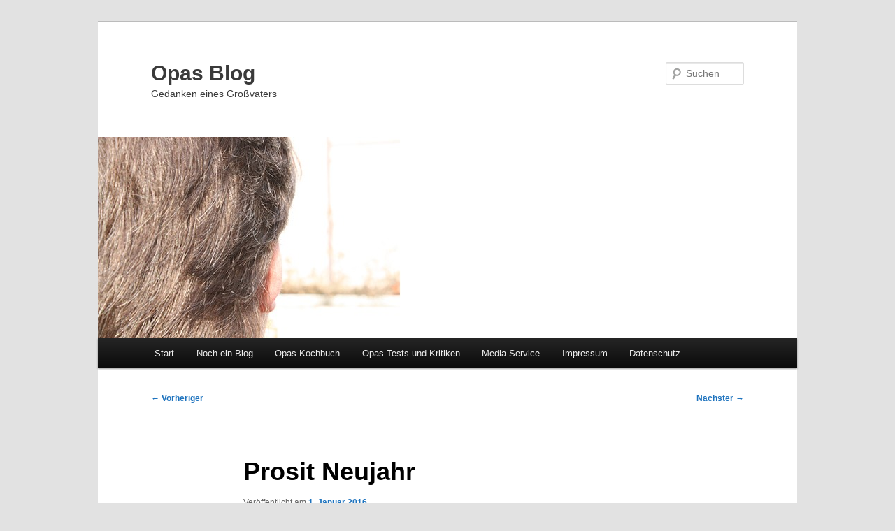

--- FILE ---
content_type: text/html; charset=UTF-8
request_url: https://opas-blog.de/2016/01/01/prosit-neujahr/
body_size: 12593
content:
<!DOCTYPE html>
<html lang="de">
<head>
<meta charset="UTF-8" />
<meta name="viewport" content="width=device-width, initial-scale=1.0" />
<title>
Prosit Neujahr - Opas BlogOpas Blog	</title>
<link rel="profile" href="https://gmpg.org/xfn/11" />
<link rel="stylesheet" type="text/css" media="all" href="https://opas-blog.de/wp-content/themes/twentyeleven/style.css?ver=20251202" />
<link rel="pingback" href="https://opas-blog.de/xmlrpc.php">
<meta name='robots' content='index, follow, max-image-preview:large, max-snippet:-1, max-video-preview:-1' />

	<!-- This site is optimized with the Yoast SEO plugin v26.7 - https://yoast.com/wordpress/plugins/seo/ -->
	<link rel="canonical" href="https://opas-blog.de/2016/01/01/prosit-neujahr/" />
	<meta property="og:locale" content="de_DE" />
	<meta property="og:type" content="article" />
	<meta property="og:title" content="Prosit Neujahr - Opas Blog" />
	<meta property="og:description" content="Oma und Opa wünschen allen Lesern von Opas Blog für das neue Jahr beruflichen Erfolg, privates Glück und vor allem Gesundheit. Was soll ich sagen? Prosit Neujahr! Prosit ist übrigens lateinisch, genauer die dritte Person Singular Konjunktiv Präsens von prodesse und bedeutet es &hellip; Weiterlesen &rarr;" />
	<meta property="og:url" content="https://opas-blog.de/2016/01/01/prosit-neujahr/" />
	<meta property="og:site_name" content="Opas Blog" />
	<meta property="article:published_time" content="2016-01-01T11:11:05+00:00" />
	<meta name="author" content="Opa" />
	<meta name="twitter:card" content="summary_large_image" />
	<meta name="twitter:label1" content="Verfasst von" />
	<meta name="twitter:data1" content="Opa" />
	<script type="application/ld+json" class="yoast-schema-graph">{"@context":"https://schema.org","@graph":[{"@type":"Article","@id":"https://opas-blog.de/2016/01/01/prosit-neujahr/#article","isPartOf":{"@id":"https://opas-blog.de/2016/01/01/prosit-neujahr/"},"author":{"name":"Opa","@id":"https://opas-blog.de/#/schema/person/f37a14cac8bb518ed7cdf64beeff1b91"},"headline":"Prosit Neujahr","datePublished":"2016-01-01T11:11:05+00:00","mainEntityOfPage":{"@id":"https://opas-blog.de/2016/01/01/prosit-neujahr/"},"wordCount":53,"commentCount":1,"articleSection":["Sprüche"],"inLanguage":"de","potentialAction":[{"@type":"CommentAction","name":"Comment","target":["https://opas-blog.de/2016/01/01/prosit-neujahr/#respond"]}]},{"@type":"WebPage","@id":"https://opas-blog.de/2016/01/01/prosit-neujahr/","url":"https://opas-blog.de/2016/01/01/prosit-neujahr/","name":"Prosit Neujahr - Opas Blog","isPartOf":{"@id":"https://opas-blog.de/#website"},"datePublished":"2016-01-01T11:11:05+00:00","author":{"@id":"https://opas-blog.de/#/schema/person/f37a14cac8bb518ed7cdf64beeff1b91"},"breadcrumb":{"@id":"https://opas-blog.de/2016/01/01/prosit-neujahr/#breadcrumb"},"inLanguage":"de","potentialAction":[{"@type":"ReadAction","target":["https://opas-blog.de/2016/01/01/prosit-neujahr/"]}]},{"@type":"BreadcrumbList","@id":"https://opas-blog.de/2016/01/01/prosit-neujahr/#breadcrumb","itemListElement":[{"@type":"ListItem","position":1,"name":"Home","item":"https://opas-blog.de/"},{"@type":"ListItem","position":2,"name":"Prosit Neujahr"}]},{"@type":"WebSite","@id":"https://opas-blog.de/#website","url":"https://opas-blog.de/","name":"Opas Blog","description":"Gedanken eines Großvaters","potentialAction":[{"@type":"SearchAction","target":{"@type":"EntryPoint","urlTemplate":"https://opas-blog.de/?s={search_term_string}"},"query-input":{"@type":"PropertyValueSpecification","valueRequired":true,"valueName":"search_term_string"}}],"inLanguage":"de"},{"@type":"Person","@id":"https://opas-blog.de/#/schema/person/f37a14cac8bb518ed7cdf64beeff1b91","name":"Opa","sameAs":["https://www.opas-blog.de"],"url":"https://opas-blog.de/author/opa/"}]}</script>
	<!-- / Yoast SEO plugin. -->


<link rel="alternate" type="application/rss+xml" title="Opas Blog &raquo; Feed" href="https://opas-blog.de/feed/" />
<link rel="alternate" type="application/rss+xml" title="Opas Blog &raquo; Kommentar-Feed" href="https://opas-blog.de/comments/feed/" />
<link rel="alternate" type="application/rss+xml" title="Opas Blog &raquo; Prosit Neujahr-Kommentar-Feed" href="https://opas-blog.de/2016/01/01/prosit-neujahr/feed/" />
<link rel="alternate" title="oEmbed (JSON)" type="application/json+oembed" href="https://opas-blog.de/wp-json/oembed/1.0/embed?url=https%3A%2F%2Fopas-blog.de%2F2016%2F01%2F01%2Fprosit-neujahr%2F" />
<link rel="alternate" title="oEmbed (XML)" type="text/xml+oembed" href="https://opas-blog.de/wp-json/oembed/1.0/embed?url=https%3A%2F%2Fopas-blog.de%2F2016%2F01%2F01%2Fprosit-neujahr%2F&#038;format=xml" />
<style id='wp-img-auto-sizes-contain-inline-css' type='text/css'>
img:is([sizes=auto i],[sizes^="auto," i]){contain-intrinsic-size:3000px 1500px}
/*# sourceURL=wp-img-auto-sizes-contain-inline-css */
</style>
<style id='wp-emoji-styles-inline-css' type='text/css'>

	img.wp-smiley, img.emoji {
		display: inline !important;
		border: none !important;
		box-shadow: none !important;
		height: 1em !important;
		width: 1em !important;
		margin: 0 0.07em !important;
		vertical-align: -0.1em !important;
		background: none !important;
		padding: 0 !important;
	}
/*# sourceURL=wp-emoji-styles-inline-css */
</style>
<style id='wp-block-library-inline-css' type='text/css'>
:root{--wp-block-synced-color:#7a00df;--wp-block-synced-color--rgb:122,0,223;--wp-bound-block-color:var(--wp-block-synced-color);--wp-editor-canvas-background:#ddd;--wp-admin-theme-color:#007cba;--wp-admin-theme-color--rgb:0,124,186;--wp-admin-theme-color-darker-10:#006ba1;--wp-admin-theme-color-darker-10--rgb:0,107,160.5;--wp-admin-theme-color-darker-20:#005a87;--wp-admin-theme-color-darker-20--rgb:0,90,135;--wp-admin-border-width-focus:2px}@media (min-resolution:192dpi){:root{--wp-admin-border-width-focus:1.5px}}.wp-element-button{cursor:pointer}:root .has-very-light-gray-background-color{background-color:#eee}:root .has-very-dark-gray-background-color{background-color:#313131}:root .has-very-light-gray-color{color:#eee}:root .has-very-dark-gray-color{color:#313131}:root .has-vivid-green-cyan-to-vivid-cyan-blue-gradient-background{background:linear-gradient(135deg,#00d084,#0693e3)}:root .has-purple-crush-gradient-background{background:linear-gradient(135deg,#34e2e4,#4721fb 50%,#ab1dfe)}:root .has-hazy-dawn-gradient-background{background:linear-gradient(135deg,#faaca8,#dad0ec)}:root .has-subdued-olive-gradient-background{background:linear-gradient(135deg,#fafae1,#67a671)}:root .has-atomic-cream-gradient-background{background:linear-gradient(135deg,#fdd79a,#004a59)}:root .has-nightshade-gradient-background{background:linear-gradient(135deg,#330968,#31cdcf)}:root .has-midnight-gradient-background{background:linear-gradient(135deg,#020381,#2874fc)}:root{--wp--preset--font-size--normal:16px;--wp--preset--font-size--huge:42px}.has-regular-font-size{font-size:1em}.has-larger-font-size{font-size:2.625em}.has-normal-font-size{font-size:var(--wp--preset--font-size--normal)}.has-huge-font-size{font-size:var(--wp--preset--font-size--huge)}.has-text-align-center{text-align:center}.has-text-align-left{text-align:left}.has-text-align-right{text-align:right}.has-fit-text{white-space:nowrap!important}#end-resizable-editor-section{display:none}.aligncenter{clear:both}.items-justified-left{justify-content:flex-start}.items-justified-center{justify-content:center}.items-justified-right{justify-content:flex-end}.items-justified-space-between{justify-content:space-between}.screen-reader-text{border:0;clip-path:inset(50%);height:1px;margin:-1px;overflow:hidden;padding:0;position:absolute;width:1px;word-wrap:normal!important}.screen-reader-text:focus{background-color:#ddd;clip-path:none;color:#444;display:block;font-size:1em;height:auto;left:5px;line-height:normal;padding:15px 23px 14px;text-decoration:none;top:5px;width:auto;z-index:100000}html :where(.has-border-color){border-style:solid}html :where([style*=border-top-color]){border-top-style:solid}html :where([style*=border-right-color]){border-right-style:solid}html :where([style*=border-bottom-color]){border-bottom-style:solid}html :where([style*=border-left-color]){border-left-style:solid}html :where([style*=border-width]){border-style:solid}html :where([style*=border-top-width]){border-top-style:solid}html :where([style*=border-right-width]){border-right-style:solid}html :where([style*=border-bottom-width]){border-bottom-style:solid}html :where([style*=border-left-width]){border-left-style:solid}html :where(img[class*=wp-image-]){height:auto;max-width:100%}:where(figure){margin:0 0 1em}html :where(.is-position-sticky){--wp-admin--admin-bar--position-offset:var(--wp-admin--admin-bar--height,0px)}@media screen and (max-width:600px){html :where(.is-position-sticky){--wp-admin--admin-bar--position-offset:0px}}

/*# sourceURL=wp-block-library-inline-css */
</style><style id='global-styles-inline-css' type='text/css'>
:root{--wp--preset--aspect-ratio--square: 1;--wp--preset--aspect-ratio--4-3: 4/3;--wp--preset--aspect-ratio--3-4: 3/4;--wp--preset--aspect-ratio--3-2: 3/2;--wp--preset--aspect-ratio--2-3: 2/3;--wp--preset--aspect-ratio--16-9: 16/9;--wp--preset--aspect-ratio--9-16: 9/16;--wp--preset--color--black: #000;--wp--preset--color--cyan-bluish-gray: #abb8c3;--wp--preset--color--white: #fff;--wp--preset--color--pale-pink: #f78da7;--wp--preset--color--vivid-red: #cf2e2e;--wp--preset--color--luminous-vivid-orange: #ff6900;--wp--preset--color--luminous-vivid-amber: #fcb900;--wp--preset--color--light-green-cyan: #7bdcb5;--wp--preset--color--vivid-green-cyan: #00d084;--wp--preset--color--pale-cyan-blue: #8ed1fc;--wp--preset--color--vivid-cyan-blue: #0693e3;--wp--preset--color--vivid-purple: #9b51e0;--wp--preset--color--blue: #1982d1;--wp--preset--color--dark-gray: #373737;--wp--preset--color--medium-gray: #666;--wp--preset--color--light-gray: #e2e2e2;--wp--preset--gradient--vivid-cyan-blue-to-vivid-purple: linear-gradient(135deg,rgb(6,147,227) 0%,rgb(155,81,224) 100%);--wp--preset--gradient--light-green-cyan-to-vivid-green-cyan: linear-gradient(135deg,rgb(122,220,180) 0%,rgb(0,208,130) 100%);--wp--preset--gradient--luminous-vivid-amber-to-luminous-vivid-orange: linear-gradient(135deg,rgb(252,185,0) 0%,rgb(255,105,0) 100%);--wp--preset--gradient--luminous-vivid-orange-to-vivid-red: linear-gradient(135deg,rgb(255,105,0) 0%,rgb(207,46,46) 100%);--wp--preset--gradient--very-light-gray-to-cyan-bluish-gray: linear-gradient(135deg,rgb(238,238,238) 0%,rgb(169,184,195) 100%);--wp--preset--gradient--cool-to-warm-spectrum: linear-gradient(135deg,rgb(74,234,220) 0%,rgb(151,120,209) 20%,rgb(207,42,186) 40%,rgb(238,44,130) 60%,rgb(251,105,98) 80%,rgb(254,248,76) 100%);--wp--preset--gradient--blush-light-purple: linear-gradient(135deg,rgb(255,206,236) 0%,rgb(152,150,240) 100%);--wp--preset--gradient--blush-bordeaux: linear-gradient(135deg,rgb(254,205,165) 0%,rgb(254,45,45) 50%,rgb(107,0,62) 100%);--wp--preset--gradient--luminous-dusk: linear-gradient(135deg,rgb(255,203,112) 0%,rgb(199,81,192) 50%,rgb(65,88,208) 100%);--wp--preset--gradient--pale-ocean: linear-gradient(135deg,rgb(255,245,203) 0%,rgb(182,227,212) 50%,rgb(51,167,181) 100%);--wp--preset--gradient--electric-grass: linear-gradient(135deg,rgb(202,248,128) 0%,rgb(113,206,126) 100%);--wp--preset--gradient--midnight: linear-gradient(135deg,rgb(2,3,129) 0%,rgb(40,116,252) 100%);--wp--preset--font-size--small: 13px;--wp--preset--font-size--medium: 20px;--wp--preset--font-size--large: 36px;--wp--preset--font-size--x-large: 42px;--wp--preset--spacing--20: 0.44rem;--wp--preset--spacing--30: 0.67rem;--wp--preset--spacing--40: 1rem;--wp--preset--spacing--50: 1.5rem;--wp--preset--spacing--60: 2.25rem;--wp--preset--spacing--70: 3.38rem;--wp--preset--spacing--80: 5.06rem;--wp--preset--shadow--natural: 6px 6px 9px rgba(0, 0, 0, 0.2);--wp--preset--shadow--deep: 12px 12px 50px rgba(0, 0, 0, 0.4);--wp--preset--shadow--sharp: 6px 6px 0px rgba(0, 0, 0, 0.2);--wp--preset--shadow--outlined: 6px 6px 0px -3px rgb(255, 255, 255), 6px 6px rgb(0, 0, 0);--wp--preset--shadow--crisp: 6px 6px 0px rgb(0, 0, 0);}:where(.is-layout-flex){gap: 0.5em;}:where(.is-layout-grid){gap: 0.5em;}body .is-layout-flex{display: flex;}.is-layout-flex{flex-wrap: wrap;align-items: center;}.is-layout-flex > :is(*, div){margin: 0;}body .is-layout-grid{display: grid;}.is-layout-grid > :is(*, div){margin: 0;}:where(.wp-block-columns.is-layout-flex){gap: 2em;}:where(.wp-block-columns.is-layout-grid){gap: 2em;}:where(.wp-block-post-template.is-layout-flex){gap: 1.25em;}:where(.wp-block-post-template.is-layout-grid){gap: 1.25em;}.has-black-color{color: var(--wp--preset--color--black) !important;}.has-cyan-bluish-gray-color{color: var(--wp--preset--color--cyan-bluish-gray) !important;}.has-white-color{color: var(--wp--preset--color--white) !important;}.has-pale-pink-color{color: var(--wp--preset--color--pale-pink) !important;}.has-vivid-red-color{color: var(--wp--preset--color--vivid-red) !important;}.has-luminous-vivid-orange-color{color: var(--wp--preset--color--luminous-vivid-orange) !important;}.has-luminous-vivid-amber-color{color: var(--wp--preset--color--luminous-vivid-amber) !important;}.has-light-green-cyan-color{color: var(--wp--preset--color--light-green-cyan) !important;}.has-vivid-green-cyan-color{color: var(--wp--preset--color--vivid-green-cyan) !important;}.has-pale-cyan-blue-color{color: var(--wp--preset--color--pale-cyan-blue) !important;}.has-vivid-cyan-blue-color{color: var(--wp--preset--color--vivid-cyan-blue) !important;}.has-vivid-purple-color{color: var(--wp--preset--color--vivid-purple) !important;}.has-black-background-color{background-color: var(--wp--preset--color--black) !important;}.has-cyan-bluish-gray-background-color{background-color: var(--wp--preset--color--cyan-bluish-gray) !important;}.has-white-background-color{background-color: var(--wp--preset--color--white) !important;}.has-pale-pink-background-color{background-color: var(--wp--preset--color--pale-pink) !important;}.has-vivid-red-background-color{background-color: var(--wp--preset--color--vivid-red) !important;}.has-luminous-vivid-orange-background-color{background-color: var(--wp--preset--color--luminous-vivid-orange) !important;}.has-luminous-vivid-amber-background-color{background-color: var(--wp--preset--color--luminous-vivid-amber) !important;}.has-light-green-cyan-background-color{background-color: var(--wp--preset--color--light-green-cyan) !important;}.has-vivid-green-cyan-background-color{background-color: var(--wp--preset--color--vivid-green-cyan) !important;}.has-pale-cyan-blue-background-color{background-color: var(--wp--preset--color--pale-cyan-blue) !important;}.has-vivid-cyan-blue-background-color{background-color: var(--wp--preset--color--vivid-cyan-blue) !important;}.has-vivid-purple-background-color{background-color: var(--wp--preset--color--vivid-purple) !important;}.has-black-border-color{border-color: var(--wp--preset--color--black) !important;}.has-cyan-bluish-gray-border-color{border-color: var(--wp--preset--color--cyan-bluish-gray) !important;}.has-white-border-color{border-color: var(--wp--preset--color--white) !important;}.has-pale-pink-border-color{border-color: var(--wp--preset--color--pale-pink) !important;}.has-vivid-red-border-color{border-color: var(--wp--preset--color--vivid-red) !important;}.has-luminous-vivid-orange-border-color{border-color: var(--wp--preset--color--luminous-vivid-orange) !important;}.has-luminous-vivid-amber-border-color{border-color: var(--wp--preset--color--luminous-vivid-amber) !important;}.has-light-green-cyan-border-color{border-color: var(--wp--preset--color--light-green-cyan) !important;}.has-vivid-green-cyan-border-color{border-color: var(--wp--preset--color--vivid-green-cyan) !important;}.has-pale-cyan-blue-border-color{border-color: var(--wp--preset--color--pale-cyan-blue) !important;}.has-vivid-cyan-blue-border-color{border-color: var(--wp--preset--color--vivid-cyan-blue) !important;}.has-vivid-purple-border-color{border-color: var(--wp--preset--color--vivid-purple) !important;}.has-vivid-cyan-blue-to-vivid-purple-gradient-background{background: var(--wp--preset--gradient--vivid-cyan-blue-to-vivid-purple) !important;}.has-light-green-cyan-to-vivid-green-cyan-gradient-background{background: var(--wp--preset--gradient--light-green-cyan-to-vivid-green-cyan) !important;}.has-luminous-vivid-amber-to-luminous-vivid-orange-gradient-background{background: var(--wp--preset--gradient--luminous-vivid-amber-to-luminous-vivid-orange) !important;}.has-luminous-vivid-orange-to-vivid-red-gradient-background{background: var(--wp--preset--gradient--luminous-vivid-orange-to-vivid-red) !important;}.has-very-light-gray-to-cyan-bluish-gray-gradient-background{background: var(--wp--preset--gradient--very-light-gray-to-cyan-bluish-gray) !important;}.has-cool-to-warm-spectrum-gradient-background{background: var(--wp--preset--gradient--cool-to-warm-spectrum) !important;}.has-blush-light-purple-gradient-background{background: var(--wp--preset--gradient--blush-light-purple) !important;}.has-blush-bordeaux-gradient-background{background: var(--wp--preset--gradient--blush-bordeaux) !important;}.has-luminous-dusk-gradient-background{background: var(--wp--preset--gradient--luminous-dusk) !important;}.has-pale-ocean-gradient-background{background: var(--wp--preset--gradient--pale-ocean) !important;}.has-electric-grass-gradient-background{background: var(--wp--preset--gradient--electric-grass) !important;}.has-midnight-gradient-background{background: var(--wp--preset--gradient--midnight) !important;}.has-small-font-size{font-size: var(--wp--preset--font-size--small) !important;}.has-medium-font-size{font-size: var(--wp--preset--font-size--medium) !important;}.has-large-font-size{font-size: var(--wp--preset--font-size--large) !important;}.has-x-large-font-size{font-size: var(--wp--preset--font-size--x-large) !important;}
/*# sourceURL=global-styles-inline-css */
</style>

<style id='classic-theme-styles-inline-css' type='text/css'>
/*! This file is auto-generated */
.wp-block-button__link{color:#fff;background-color:#32373c;border-radius:9999px;box-shadow:none;text-decoration:none;padding:calc(.667em + 2px) calc(1.333em + 2px);font-size:1.125em}.wp-block-file__button{background:#32373c;color:#fff;text-decoration:none}
/*# sourceURL=/wp-includes/css/classic-themes.min.css */
</style>
<link rel='stylesheet' id='twentyeleven-block-style-css' href='https://opas-blog.de/wp-content/themes/twentyeleven/blocks.css?ver=20240703' type='text/css' media='all' />
<link rel="https://api.w.org/" href="https://opas-blog.de/wp-json/" /><link rel="alternate" title="JSON" type="application/json" href="https://opas-blog.de/wp-json/wp/v2/posts/7828" /><link rel="EditURI" type="application/rsd+xml" title="RSD" href="https://opas-blog.de/xmlrpc.php?rsd" />
<meta name="generator" content="WordPress 6.9" />
<link rel='shortlink' href='https://opas-blog.de/?p=7828' />
  <script src="https://cdn.onesignal.com/sdks/web/v16/OneSignalSDK.page.js" defer></script>
  <script>
          window.OneSignalDeferred = window.OneSignalDeferred || [];
          OneSignalDeferred.push(async function(OneSignal) {
            await OneSignal.init({
              appId: "",
              serviceWorkerOverrideForTypical: true,
              path: "https://opas-blog.de/wp-content/plugins/onesignal-free-web-push-notifications/sdk_files/",
              serviceWorkerParam: { scope: "/wp-content/plugins/onesignal-free-web-push-notifications/sdk_files/push/onesignal/" },
              serviceWorkerPath: "OneSignalSDKWorker.js",
            });
          });

          // Unregister the legacy OneSignal service worker to prevent scope conflicts
          if (navigator.serviceWorker) {
            navigator.serviceWorker.getRegistrations().then((registrations) => {
              // Iterate through all registered service workers
              registrations.forEach((registration) => {
                // Check the script URL to identify the specific service worker
                if (registration.active && registration.active.scriptURL.includes('OneSignalSDKWorker.js.php')) {
                  // Unregister the service worker
                  registration.unregister().then((success) => {
                    if (success) {
                      console.log('OneSignalSW: Successfully unregistered:', registration.active.scriptURL);
                    } else {
                      console.log('OneSignalSW: Failed to unregister:', registration.active.scriptURL);
                    }
                  });
                }
              });
            }).catch((error) => {
              console.error('Error fetching service worker registrations:', error);
            });
        }
        </script>
<!-- Analytics by WP Statistics - https://wp-statistics.com -->
<style data-context="foundation-flickity-css">/*! Flickity v2.0.2
http://flickity.metafizzy.co
---------------------------------------------- */.flickity-enabled{position:relative}.flickity-enabled:focus{outline:0}.flickity-viewport{overflow:hidden;position:relative;height:100%}.flickity-slider{position:absolute;width:100%;height:100%}.flickity-enabled.is-draggable{-webkit-tap-highlight-color:transparent;tap-highlight-color:transparent;-webkit-user-select:none;-moz-user-select:none;-ms-user-select:none;user-select:none}.flickity-enabled.is-draggable .flickity-viewport{cursor:move;cursor:-webkit-grab;cursor:grab}.flickity-enabled.is-draggable .flickity-viewport.is-pointer-down{cursor:-webkit-grabbing;cursor:grabbing}.flickity-prev-next-button{position:absolute;top:50%;width:44px;height:44px;border:none;border-radius:50%;background:#fff;background:hsla(0,0%,100%,.75);cursor:pointer;-webkit-transform:translateY(-50%);transform:translateY(-50%)}.flickity-prev-next-button:hover{background:#fff}.flickity-prev-next-button:focus{outline:0;box-shadow:0 0 0 5px #09f}.flickity-prev-next-button:active{opacity:.6}.flickity-prev-next-button.previous{left:10px}.flickity-prev-next-button.next{right:10px}.flickity-rtl .flickity-prev-next-button.previous{left:auto;right:10px}.flickity-rtl .flickity-prev-next-button.next{right:auto;left:10px}.flickity-prev-next-button:disabled{opacity:.3;cursor:auto}.flickity-prev-next-button svg{position:absolute;left:20%;top:20%;width:60%;height:60%}.flickity-prev-next-button .arrow{fill:#333}.flickity-page-dots{position:absolute;width:100%;bottom:-25px;padding:0;margin:0;list-style:none;text-align:center;line-height:1}.flickity-rtl .flickity-page-dots{direction:rtl}.flickity-page-dots .dot{display:inline-block;width:10px;height:10px;margin:0 8px;background:#333;border-radius:50%;opacity:.25;cursor:pointer}.flickity-page-dots .dot.is-selected{opacity:1}</style><style data-context="foundation-slideout-css">.slideout-menu{position:fixed;left:0;top:0;bottom:0;right:auto;z-index:0;width:256px;overflow-y:auto;-webkit-overflow-scrolling:touch;display:none}.slideout-menu.pushit-right{left:auto;right:0}.slideout-panel{position:relative;z-index:1;will-change:transform}.slideout-open,.slideout-open .slideout-panel,.slideout-open body{overflow:hidden}.slideout-open .slideout-menu{display:block}.pushit{display:none}</style>	<style>
		/* Link color */
		a,
		#site-title a:focus,
		#site-title a:hover,
		#site-title a:active,
		.entry-title a:hover,
		.entry-title a:focus,
		.entry-title a:active,
		.widget_twentyeleven_ephemera .comments-link a:hover,
		section.recent-posts .other-recent-posts a[rel="bookmark"]:hover,
		section.recent-posts .other-recent-posts .comments-link a:hover,
		.format-image footer.entry-meta a:hover,
		#site-generator a:hover {
			color: #1e73be;
		}
		section.recent-posts .other-recent-posts .comments-link a:hover {
			border-color: #1e73be;
		}
		article.feature-image.small .entry-summary p a:hover,
		.entry-header .comments-link a:hover,
		.entry-header .comments-link a:focus,
		.entry-header .comments-link a:active,
		.feature-slider a.active {
			background-color: #1e73be;
		}
	</style>
			<style type="text/css" id="twentyeleven-header-css">
				#site-title a,
		#site-description {
			color: #3a3a3a;
		}
		</style>
		<link rel="icon" href="https://opas-blog.de/wp-content/uploads/2015/08/cropped-Website-Ico-Opa-32x32.jpg" sizes="32x32" />
<link rel="icon" href="https://opas-blog.de/wp-content/uploads/2015/08/cropped-Website-Ico-Opa-192x192.jpg" sizes="192x192" />
<link rel="apple-touch-icon" href="https://opas-blog.de/wp-content/uploads/2015/08/cropped-Website-Ico-Opa-180x180.jpg" />
<meta name="msapplication-TileImage" content="https://opas-blog.de/wp-content/uploads/2015/08/cropped-Website-Ico-Opa-270x270.jpg" />
<style>.ios7.web-app-mode.has-fixed header{ background-color: rgba(30,115,190,.88);}</style></head>

<body class="wp-singular post-template-default single single-post postid-7828 single-format-standard wp-embed-responsive wp-theme-twentyeleven single-author singular two-column right-sidebar">
<div class="skip-link"><a class="assistive-text" href="#content">Zum primären Inhalt springen</a></div><div id="page" class="hfeed">
	<header id="branding">
			<hgroup>
									<h1 id="site-title"><span><a href="https://opas-blog.de/" rel="home" >Opas Blog</a></span></h1>
										<h2 id="site-description">Gedanken eines Großvaters</h2>
							</hgroup>

						<a href="https://opas-blog.de/" rel="home" >
				<img src="https://opas-blog.de/wp-content/uploads/2013/05/cropped-Header.jpg" width="1000" height="288" alt="Opas Blog" srcset="https://opas-blog.de/wp-content/uploads/2013/05/cropped-Header.jpg 1000w, https://opas-blog.de/wp-content/uploads/2013/05/cropped-Header-300x86.jpg 300w, https://opas-blog.de/wp-content/uploads/2013/05/cropped-Header-500x144.jpg 500w" sizes="(max-width: 1000px) 100vw, 1000px" decoding="async" fetchpriority="high" />			</a>
			
									<form method="get" id="searchform" action="https://opas-blog.de/">
		<label for="s" class="assistive-text">Suchen</label>
		<input type="text" class="field" name="s" id="s" placeholder="Suchen" />
		<input type="submit" class="submit" name="submit" id="searchsubmit" value="Suchen" />
	</form>
			
			<nav id="access">
				<h3 class="assistive-text">Hauptmenü</h3>
				<div class="menu"><ul>
<li ><a href="https://opas-blog.de/">Start</a></li><li class="page_item page-item-7 page_item_has_children"><a href="https://opas-blog.de/noch-ein-blog/">Noch ein Blog</a>
<ul class='children'>
	<li class="page_item page-item-8"><a href="https://opas-blog.de/noch-ein-blog/uber-mich/">Über Opa</a></li>
	<li class="page_item page-item-14"><a href="https://opas-blog.de/noch-ein-blog/die-enkel/">Die Enkel</a></li>
</ul>
</li>
<li class="page_item page-item-296 page_item_has_children"><a href="https://opas-blog.de/opas-kochbuch/">Opas Kochbuch</a>
<ul class='children'>
	<li class="page_item page-item-308"><a href="https://opas-blog.de/opas-kochbuch/vorspeisen/">Vorspeisen</a></li>
	<li class="page_item page-item-310"><a href="https://opas-blog.de/opas-kochbuch/zwischengerichte/">Zwischengerichte</a></li>
	<li class="page_item page-item-312"><a href="https://opas-blog.de/opas-kochbuch/hauptgerichte/">Hauptgerichte</a></li>
	<li class="page_item page-item-314"><a href="https://opas-blog.de/opas-kochbuch/nachtische/">Nachtische</a></li>
	<li class="page_item page-item-320"><a href="https://opas-blog.de/opas-kochbuch/salate/">Salate</a></li>
	<li class="page_item page-item-317"><a href="https://opas-blog.de/opas-kochbuch/sosen/">Soßen, Crèmes und Butter</a></li>
	<li class="page_item page-item-5529"><a href="https://opas-blog.de/opas-kochbuch/brot/">Brot</a></li>
	<li class="page_item page-item-7599"><a href="https://opas-blog.de/opas-kochbuch/plaetzchen/">Plätzchen</a></li>
	<li class="page_item page-item-6392 page_item_has_children"><a href="https://opas-blog.de/opas-kochbuch/kochherausforderung-2015/">Kochherausforderung &#8217;15</a>
	<ul class='children'>
		<li class="page_item page-item-6397"><a href="https://opas-blog.de/opas-kochbuch/kochherausforderung-2015/rezepte/">Rezepte</a></li>
		<li class="page_item page-item-6430"><a href="https://opas-blog.de/opas-kochbuch/kochherausforderung-2015/das-making-of/">Das Making-of</a></li>
	</ul>
</li>
</ul>
</li>
<li class="page_item page-item-1034 page_item_has_children"><a href="https://opas-blog.de/opas-warentest/">Opas Tests und Kritiken</a>
<ul class='children'>
	<li class="page_item page-item-1038"><a href="https://opas-blog.de/opas-warentest/waren/">Waren</a></li>
	<li class="page_item page-item-1655"><a href="https://opas-blog.de/opas-warentest/dienstleistungen/">Dienstleistungen</a></li>
	<li class="page_item page-item-5931"><a href="https://opas-blog.de/opas-warentest/buecher/">Bücher</a></li>
	<li class="page_item page-item-7850"><a href="https://opas-blog.de/opas-warentest/filme/">Filme</a></li>
	<li class="page_item page-item-4558"><a href="https://opas-blog.de/opas-warentest/restaurants/">Restaurants</a></li>
</ul>
</li>
<li class="page_item page-item-1623 page_item_has_children"><a href="https://opas-blog.de/media-service/">Media-Service</a>
<ul class='children'>
	<li class="page_item page-item-818"><a href="https://opas-blog.de/media-service/mediadaten/">Mediadaten</a></li>
	<li class="page_item page-item-1629"><a href="https://opas-blog.de/media-service/pressemitteilungen/">Pressemitteilungen</a></li>
	<li class="page_item page-item-1786"><a href="https://opas-blog.de/media-service/was-andere-meinen/">Was andere sagen</a></li>
</ul>
</li>
<li class="page_item page-item-2"><a href="https://opas-blog.de/impressum/">Impressum</a></li>
<li class="page_item page-item-2625"><a href="https://opas-blog.de/datenschutz/">Datenschutz</a></li>
</ul></div>
			</nav><!-- #access -->
	</header><!-- #branding -->


	<div id="main">

		<div id="primary">
			<div id="content" role="main">

				
					<nav id="nav-single">
						<h3 class="assistive-text">Beitragsnavigation</h3>
						<span class="nav-previous"><a href="https://opas-blog.de/2015/12/31/blick-zurueck-und-nach-vorn/" rel="prev"><span class="meta-nav">&larr;</span> Vorheriger</a></span>
						<span class="nav-next"><a href="https://opas-blog.de/2016/01/02/geruechtekueche-kuechengeruechte-112/" rel="next">Nächster <span class="meta-nav">&rarr;</span></a></span>
					</nav><!-- #nav-single -->

					
<article id="post-7828" class="post-7828 post type-post status-publish format-standard hentry category-spruche">
	<header class="entry-header">
		<h1 class="entry-title">Prosit Neujahr</h1>

				<div class="entry-meta">
			<span class="sep">Veröffentlicht am </span><a href="https://opas-blog.de/2016/01/01/prosit-neujahr/" title="12:11" rel="bookmark"><time class="entry-date" datetime="2016-01-01T12:11:05+01:00">1. Januar 2016</time></a><span class="by-author"> <span class="sep"> von </span> <span class="author vcard"><a class="url fn n" href="https://opas-blog.de/author/opa/" title="Alle Beiträge von Opa anzeigen" rel="author">Opa</a></span></span>		</div><!-- .entry-meta -->
			</header><!-- .entry-header -->

	<div class="entry-content">
		<p>Oma und Opa wünschen allen Lesern von Opas Blog für das neue Jahr beruflichen Erfolg, privates Glück und vor allem Gesundheit. Was soll ich sagen? Prosit Neujahr! Prosit ist übrigens lateinisch, genauer die dritte Person Singular Konjunktiv Präsens von prodesse und bedeutet <em>es möge nützen</em>.</p>
			</div><!-- .entry-content -->

	<footer class="entry-meta">
		Dieser Eintrag wurde von <a href="https://opas-blog.de/author/opa/">Opa</a> unter <a href="https://opas-blog.de/category/spruche/" rel="category tag">Sprüche</a> veröffentlicht. Setze ein Lesezeichen für den <a href="https://opas-blog.de/2016/01/01/prosit-neujahr/" title="Permalink zu Prosit Neujahr" rel="bookmark">Permalink</a>.
		
			</footer><!-- .entry-meta -->
</article><!-- #post-7828 -->

						<div id="comments">
	
	
			<h2 id="comments-title">
			Ein Gedanke zu „<span>Prosit Neujahr</span>“		</h2>

		
		<ol class="commentlist">
					<li class="comment even thread-even depth-1" id="li-comment-166875">
		<article id="comment-166875" class="comment">
			<footer class="comment-meta">
				<div class="comment-author vcard">
					<span class="fn"><a href="http://menzeline.npage.de" class="url" rel="ugc external nofollow">menzeline</a></span> sagte am <a href="https://opas-blog.de/2016/01/01/prosit-neujahr/#comment-166875"><time datetime="2016-01-05T09:06:24+01:00">5. Januar 2016 um 09:06 Uhr</time></a> <span class="says">:</span>
										</div><!-- .comment-author .vcard -->

					
					
				</footer>

				<div class="comment-content"><p>Lieber Herr Untermann,<br />
in der letzten Zeit habe ich Ihren Blog sehr vernachlässigt, aber ich hatte leider keine Zeit, jeden Tag hier rein zu schauen, ob ich es jetzt in 2016 schaffe, mal sehen.<br />
Wünsche Ihnen und der Familie ein frohes, glückliches, &#8230; ohne Sorgen und Kummer, ohne Krankheit und sonstigen Nöten &#8230; und ein schönes Jahr 2016.<br />
Herzliche Grüße<br />
menzeline</p>
</div>

				<div class="reply">
					<a rel="nofollow" class="comment-reply-link" href="#comment-166875" data-commentid="166875" data-postid="7828" data-belowelement="comment-166875" data-respondelement="respond" data-replyto="Auf menzeline antworten" aria-label="Auf menzeline antworten">Antworten <span>&darr;</span></a>				</div><!-- .reply -->
			</article><!-- #comment-## -->

				</li><!-- #comment-## -->
		</ol>

		
		
	
		<div id="respond" class="comment-respond">
		<h3 id="reply-title" class="comment-reply-title">Schreibe einen Kommentar <small><a rel="nofollow" id="cancel-comment-reply-link" href="/2016/01/01/prosit-neujahr/#respond" style="display:none;">Antwort abbrechen</a></small></h3><form action="https://opas-blog.de/wp-comments-post.php" method="post" id="commentform" class="comment-form"><p class="comment-notes"><span id="email-notes">Deine E-Mail-Adresse wird nicht veröffentlicht.</span> <span class="required-field-message">Erforderliche Felder sind mit <span class="required">*</span> markiert</span></p><p class="comment-form-comment"><label for="comment">Kommentar <span class="required">*</span></label> <textarea autocomplete="new-password"  id="g3b56369a8"  name="g3b56369a8"   cols="45" rows="8" maxlength="65525" required="required"></textarea><textarea id="comment" aria-label="hp-comment" aria-hidden="true" name="comment" autocomplete="new-password" style="padding:0 !important;clip:rect(1px, 1px, 1px, 1px) !important;position:absolute !important;white-space:nowrap !important;height:1px !important;width:1px !important;overflow:hidden !important;" tabindex="-1"></textarea><script data-noptimize>document.getElementById("comment").setAttribute( "id", "a0b51c36362a9dea2a71ff930f52b2a7" );document.getElementById("g3b56369a8").setAttribute( "id", "comment" );</script></p><p class="comment-form-author"><label for="author">Name <span class="required">*</span></label> <input id="author" name="author" type="text" value="" size="30" maxlength="245" autocomplete="name" required="required" /></p>
<p class="comment-form-email"><label for="email">E-Mail-Adresse <span class="required">*</span></label> <input id="email" name="email" type="text" value="" size="30" maxlength="100" aria-describedby="email-notes" autocomplete="email" required="required" /></p>
<p class="comment-form-url"><label for="url">Website</label> <input id="url" name="url" type="text" value="" size="30" maxlength="200" autocomplete="url" /></p>
<p class="form-submit"><input name="submit" type="submit" id="submit" class="submit" value="Kommentar abschicken" /> <input type='hidden' name='comment_post_ID' value='7828' id='comment_post_ID' />
<input type='hidden' name='comment_parent' id='comment_parent' value='0' />
</p><p style="display: none;"><input type="hidden" id="akismet_comment_nonce" name="akismet_comment_nonce" value="09ce1b45ab" /></p><p style="display: none !important;" class="akismet-fields-container" data-prefix="ak_"><label>&#916;<textarea name="ak_hp_textarea" cols="45" rows="8" maxlength="100"></textarea></label><input type="hidden" id="ak_js_1" name="ak_js" value="83"/><script>document.getElementById( "ak_js_1" ).setAttribute( "value", ( new Date() ).getTime() );</script></p></form>	</div><!-- #respond -->
	
</div><!-- #comments -->

				
			</div><!-- #content -->
		</div><!-- #primary -->


	</div><!-- #main -->

	<footer id="colophon">

			

			<div id="site-generator">
								<a class="privacy-policy-link" href="https://opas-blog.de/datenschutz/" rel="privacy-policy">Datenschutz</a><span role="separator" aria-hidden="true"></span>				<a href="https://de.wordpress.org/" class="imprint" title="Eine semantische, persönliche Publikationsplattform">
					Mit Stolz präsentiert von WordPress				</a>
			</div>
	</footer><!-- #colophon -->
</div><!-- #page -->

<script type="speculationrules">
{"prefetch":[{"source":"document","where":{"and":[{"href_matches":"/*"},{"not":{"href_matches":["/wp-*.php","/wp-admin/*","/wp-content/uploads/*","/wp-content/*","/wp-content/plugins/*","/wp-content/themes/twentyeleven/*","/*\\?(.+)"]}},{"not":{"selector_matches":"a[rel~=\"nofollow\"]"}},{"not":{"selector_matches":".no-prefetch, .no-prefetch a"}}]},"eagerness":"conservative"}]}
</script>
<!-- Powered by WPtouch: 4.3.62 --><script type="text/javascript" src="https://opas-blog.de/wp-includes/js/comment-reply.min.js?ver=6.9" id="comment-reply-js" async="async" data-wp-strategy="async" fetchpriority="low"></script>
<script defer type="text/javascript" src="https://opas-blog.de/wp-content/plugins/akismet/_inc/akismet-frontend.js?ver=1762993223" id="akismet-frontend-js"></script>
<script id="wp-emoji-settings" type="application/json">
{"baseUrl":"https://s.w.org/images/core/emoji/17.0.2/72x72/","ext":".png","svgUrl":"https://s.w.org/images/core/emoji/17.0.2/svg/","svgExt":".svg","source":{"concatemoji":"https://opas-blog.de/wp-includes/js/wp-emoji-release.min.js?ver=6.9"}}
</script>
<script type="module">
/* <![CDATA[ */
/*! This file is auto-generated */
const a=JSON.parse(document.getElementById("wp-emoji-settings").textContent),o=(window._wpemojiSettings=a,"wpEmojiSettingsSupports"),s=["flag","emoji"];function i(e){try{var t={supportTests:e,timestamp:(new Date).valueOf()};sessionStorage.setItem(o,JSON.stringify(t))}catch(e){}}function c(e,t,n){e.clearRect(0,0,e.canvas.width,e.canvas.height),e.fillText(t,0,0);t=new Uint32Array(e.getImageData(0,0,e.canvas.width,e.canvas.height).data);e.clearRect(0,0,e.canvas.width,e.canvas.height),e.fillText(n,0,0);const a=new Uint32Array(e.getImageData(0,0,e.canvas.width,e.canvas.height).data);return t.every((e,t)=>e===a[t])}function p(e,t){e.clearRect(0,0,e.canvas.width,e.canvas.height),e.fillText(t,0,0);var n=e.getImageData(16,16,1,1);for(let e=0;e<n.data.length;e++)if(0!==n.data[e])return!1;return!0}function u(e,t,n,a){switch(t){case"flag":return n(e,"\ud83c\udff3\ufe0f\u200d\u26a7\ufe0f","\ud83c\udff3\ufe0f\u200b\u26a7\ufe0f")?!1:!n(e,"\ud83c\udde8\ud83c\uddf6","\ud83c\udde8\u200b\ud83c\uddf6")&&!n(e,"\ud83c\udff4\udb40\udc67\udb40\udc62\udb40\udc65\udb40\udc6e\udb40\udc67\udb40\udc7f","\ud83c\udff4\u200b\udb40\udc67\u200b\udb40\udc62\u200b\udb40\udc65\u200b\udb40\udc6e\u200b\udb40\udc67\u200b\udb40\udc7f");case"emoji":return!a(e,"\ud83e\u1fac8")}return!1}function f(e,t,n,a){let r;const o=(r="undefined"!=typeof WorkerGlobalScope&&self instanceof WorkerGlobalScope?new OffscreenCanvas(300,150):document.createElement("canvas")).getContext("2d",{willReadFrequently:!0}),s=(o.textBaseline="top",o.font="600 32px Arial",{});return e.forEach(e=>{s[e]=t(o,e,n,a)}),s}function r(e){var t=document.createElement("script");t.src=e,t.defer=!0,document.head.appendChild(t)}a.supports={everything:!0,everythingExceptFlag:!0},new Promise(t=>{let n=function(){try{var e=JSON.parse(sessionStorage.getItem(o));if("object"==typeof e&&"number"==typeof e.timestamp&&(new Date).valueOf()<e.timestamp+604800&&"object"==typeof e.supportTests)return e.supportTests}catch(e){}return null}();if(!n){if("undefined"!=typeof Worker&&"undefined"!=typeof OffscreenCanvas&&"undefined"!=typeof URL&&URL.createObjectURL&&"undefined"!=typeof Blob)try{var e="postMessage("+f.toString()+"("+[JSON.stringify(s),u.toString(),c.toString(),p.toString()].join(",")+"));",a=new Blob([e],{type:"text/javascript"});const r=new Worker(URL.createObjectURL(a),{name:"wpTestEmojiSupports"});return void(r.onmessage=e=>{i(n=e.data),r.terminate(),t(n)})}catch(e){}i(n=f(s,u,c,p))}t(n)}).then(e=>{for(const n in e)a.supports[n]=e[n],a.supports.everything=a.supports.everything&&a.supports[n],"flag"!==n&&(a.supports.everythingExceptFlag=a.supports.everythingExceptFlag&&a.supports[n]);var t;a.supports.everythingExceptFlag=a.supports.everythingExceptFlag&&!a.supports.flag,a.supports.everything||((t=a.source||{}).concatemoji?r(t.concatemoji):t.wpemoji&&t.twemoji&&(r(t.twemoji),r(t.wpemoji)))});
//# sourceURL=https://opas-blog.de/wp-includes/js/wp-emoji-loader.min.js
/* ]]> */
</script>

</body>
</html>
